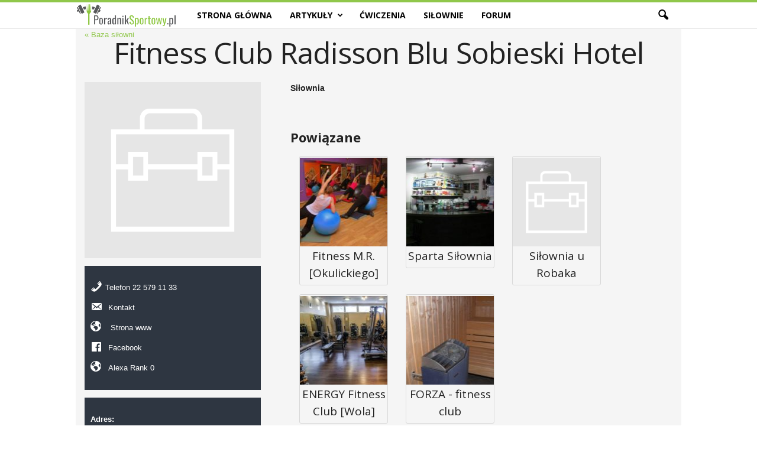

--- FILE ---
content_type: text/html; charset=UTF-8
request_url: https://poradniksportowy.pl/silownia/fitness-club-radisson-blu-sobieski-hotel-warszawa/
body_size: 14645
content:

<!doctype html >
<!--[if IE 8]>    <html class="ie8" lang="pl-PL"> <![endif]-->
<!--[if IE 9]>    <html class="ie9" lang="pl-PL"> <![endif]-->
<!--[if gt IE 8]><!--> <html lang="pl-PL"> <!--<![endif]-->
<head>
    <title>Fitness Club Radisson Blu Sobieski Hotel | Pasja sportu, portal o dietach, treningach, fitness i siłowniach.</title>
    <meta charset="UTF-8" />
    <meta name="viewport" content="width=device-width, initial-scale=1.0">
    <link rel="pingback" href="https://poradniksportowy.pl/xmlrpc.php" />
    <meta name='robots' content='max-image-preview:large' />
	<style>img:is([sizes="auto" i], [sizes^="auto," i]) { contain-intrinsic-size: 3000px 1500px }</style>
	<link rel='dns-prefetch' href='//fonts.googleapis.com' />
<link rel="alternate" type="application/rss+xml" title="Pasja sportu, portal o dietach, treningach, fitness i siłowniach. &raquo; Kanał z wpisami" href="https://poradniksportowy.pl/feed/" />
<link rel="alternate" type="application/rss+xml" title="Pasja sportu, portal o dietach, treningach, fitness i siłowniach. &raquo; Kanał z komentarzami" href="https://poradniksportowy.pl/comments/feed/" />
<script type="text/javascript">
/* <![CDATA[ */
window._wpemojiSettings = {"baseUrl":"https:\/\/s.w.org\/images\/core\/emoji\/15.0.3\/72x72\/","ext":".png","svgUrl":"https:\/\/s.w.org\/images\/core\/emoji\/15.0.3\/svg\/","svgExt":".svg","source":{"concatemoji":"https:\/\/poradniksportowy.pl\/wp-includes\/js\/wp-emoji-release.min.js?ver=6.7.4"}};
/*! This file is auto-generated */
!function(i,n){var o,s,e;function c(e){try{var t={supportTests:e,timestamp:(new Date).valueOf()};sessionStorage.setItem(o,JSON.stringify(t))}catch(e){}}function p(e,t,n){e.clearRect(0,0,e.canvas.width,e.canvas.height),e.fillText(t,0,0);var t=new Uint32Array(e.getImageData(0,0,e.canvas.width,e.canvas.height).data),r=(e.clearRect(0,0,e.canvas.width,e.canvas.height),e.fillText(n,0,0),new Uint32Array(e.getImageData(0,0,e.canvas.width,e.canvas.height).data));return t.every(function(e,t){return e===r[t]})}function u(e,t,n){switch(t){case"flag":return n(e,"\ud83c\udff3\ufe0f\u200d\u26a7\ufe0f","\ud83c\udff3\ufe0f\u200b\u26a7\ufe0f")?!1:!n(e,"\ud83c\uddfa\ud83c\uddf3","\ud83c\uddfa\u200b\ud83c\uddf3")&&!n(e,"\ud83c\udff4\udb40\udc67\udb40\udc62\udb40\udc65\udb40\udc6e\udb40\udc67\udb40\udc7f","\ud83c\udff4\u200b\udb40\udc67\u200b\udb40\udc62\u200b\udb40\udc65\u200b\udb40\udc6e\u200b\udb40\udc67\u200b\udb40\udc7f");case"emoji":return!n(e,"\ud83d\udc26\u200d\u2b1b","\ud83d\udc26\u200b\u2b1b")}return!1}function f(e,t,n){var r="undefined"!=typeof WorkerGlobalScope&&self instanceof WorkerGlobalScope?new OffscreenCanvas(300,150):i.createElement("canvas"),a=r.getContext("2d",{willReadFrequently:!0}),o=(a.textBaseline="top",a.font="600 32px Arial",{});return e.forEach(function(e){o[e]=t(a,e,n)}),o}function t(e){var t=i.createElement("script");t.src=e,t.defer=!0,i.head.appendChild(t)}"undefined"!=typeof Promise&&(o="wpEmojiSettingsSupports",s=["flag","emoji"],n.supports={everything:!0,everythingExceptFlag:!0},e=new Promise(function(e){i.addEventListener("DOMContentLoaded",e,{once:!0})}),new Promise(function(t){var n=function(){try{var e=JSON.parse(sessionStorage.getItem(o));if("object"==typeof e&&"number"==typeof e.timestamp&&(new Date).valueOf()<e.timestamp+604800&&"object"==typeof e.supportTests)return e.supportTests}catch(e){}return null}();if(!n){if("undefined"!=typeof Worker&&"undefined"!=typeof OffscreenCanvas&&"undefined"!=typeof URL&&URL.createObjectURL&&"undefined"!=typeof Blob)try{var e="postMessage("+f.toString()+"("+[JSON.stringify(s),u.toString(),p.toString()].join(",")+"));",r=new Blob([e],{type:"text/javascript"}),a=new Worker(URL.createObjectURL(r),{name:"wpTestEmojiSupports"});return void(a.onmessage=function(e){c(n=e.data),a.terminate(),t(n)})}catch(e){}c(n=f(s,u,p))}t(n)}).then(function(e){for(var t in e)n.supports[t]=e[t],n.supports.everything=n.supports.everything&&n.supports[t],"flag"!==t&&(n.supports.everythingExceptFlag=n.supports.everythingExceptFlag&&n.supports[t]);n.supports.everythingExceptFlag=n.supports.everythingExceptFlag&&!n.supports.flag,n.DOMReady=!1,n.readyCallback=function(){n.DOMReady=!0}}).then(function(){return e}).then(function(){var e;n.supports.everything||(n.readyCallback(),(e=n.source||{}).concatemoji?t(e.concatemoji):e.wpemoji&&e.twemoji&&(t(e.twemoji),t(e.wpemoji)))}))}((window,document),window._wpemojiSettings);
/* ]]> */
</script>
<style id='wp-emoji-styles-inline-css' type='text/css'>

	img.wp-smiley, img.emoji {
		display: inline !important;
		border: none !important;
		box-shadow: none !important;
		height: 1em !important;
		width: 1em !important;
		margin: 0 0.07em !important;
		vertical-align: -0.1em !important;
		background: none !important;
		padding: 0 !important;
	}
</style>
<link rel='stylesheet' id='wp-block-library-css' href='https://poradniksportowy.pl/wp-includes/css/dist/block-library/style.min.css?ver=6.7.4' type='text/css' media='all' />
<style id='classic-theme-styles-inline-css' type='text/css'>
/*! This file is auto-generated */
.wp-block-button__link{color:#fff;background-color:#32373c;border-radius:9999px;box-shadow:none;text-decoration:none;padding:calc(.667em + 2px) calc(1.333em + 2px);font-size:1.125em}.wp-block-file__button{background:#32373c;color:#fff;text-decoration:none}
</style>
<style id='global-styles-inline-css' type='text/css'>
:root{--wp--preset--aspect-ratio--square: 1;--wp--preset--aspect-ratio--4-3: 4/3;--wp--preset--aspect-ratio--3-4: 3/4;--wp--preset--aspect-ratio--3-2: 3/2;--wp--preset--aspect-ratio--2-3: 2/3;--wp--preset--aspect-ratio--16-9: 16/9;--wp--preset--aspect-ratio--9-16: 9/16;--wp--preset--color--black: #000000;--wp--preset--color--cyan-bluish-gray: #abb8c3;--wp--preset--color--white: #ffffff;--wp--preset--color--pale-pink: #f78da7;--wp--preset--color--vivid-red: #cf2e2e;--wp--preset--color--luminous-vivid-orange: #ff6900;--wp--preset--color--luminous-vivid-amber: #fcb900;--wp--preset--color--light-green-cyan: #7bdcb5;--wp--preset--color--vivid-green-cyan: #00d084;--wp--preset--color--pale-cyan-blue: #8ed1fc;--wp--preset--color--vivid-cyan-blue: #0693e3;--wp--preset--color--vivid-purple: #9b51e0;--wp--preset--gradient--vivid-cyan-blue-to-vivid-purple: linear-gradient(135deg,rgba(6,147,227,1) 0%,rgb(155,81,224) 100%);--wp--preset--gradient--light-green-cyan-to-vivid-green-cyan: linear-gradient(135deg,rgb(122,220,180) 0%,rgb(0,208,130) 100%);--wp--preset--gradient--luminous-vivid-amber-to-luminous-vivid-orange: linear-gradient(135deg,rgba(252,185,0,1) 0%,rgba(255,105,0,1) 100%);--wp--preset--gradient--luminous-vivid-orange-to-vivid-red: linear-gradient(135deg,rgba(255,105,0,1) 0%,rgb(207,46,46) 100%);--wp--preset--gradient--very-light-gray-to-cyan-bluish-gray: linear-gradient(135deg,rgb(238,238,238) 0%,rgb(169,184,195) 100%);--wp--preset--gradient--cool-to-warm-spectrum: linear-gradient(135deg,rgb(74,234,220) 0%,rgb(151,120,209) 20%,rgb(207,42,186) 40%,rgb(238,44,130) 60%,rgb(251,105,98) 80%,rgb(254,248,76) 100%);--wp--preset--gradient--blush-light-purple: linear-gradient(135deg,rgb(255,206,236) 0%,rgb(152,150,240) 100%);--wp--preset--gradient--blush-bordeaux: linear-gradient(135deg,rgb(254,205,165) 0%,rgb(254,45,45) 50%,rgb(107,0,62) 100%);--wp--preset--gradient--luminous-dusk: linear-gradient(135deg,rgb(255,203,112) 0%,rgb(199,81,192) 50%,rgb(65,88,208) 100%);--wp--preset--gradient--pale-ocean: linear-gradient(135deg,rgb(255,245,203) 0%,rgb(182,227,212) 50%,rgb(51,167,181) 100%);--wp--preset--gradient--electric-grass: linear-gradient(135deg,rgb(202,248,128) 0%,rgb(113,206,126) 100%);--wp--preset--gradient--midnight: linear-gradient(135deg,rgb(2,3,129) 0%,rgb(40,116,252) 100%);--wp--preset--font-size--small: 13px;--wp--preset--font-size--medium: 20px;--wp--preset--font-size--large: 36px;--wp--preset--font-size--x-large: 42px;--wp--preset--spacing--20: 0.44rem;--wp--preset--spacing--30: 0.67rem;--wp--preset--spacing--40: 1rem;--wp--preset--spacing--50: 1.5rem;--wp--preset--spacing--60: 2.25rem;--wp--preset--spacing--70: 3.38rem;--wp--preset--spacing--80: 5.06rem;--wp--preset--shadow--natural: 6px 6px 9px rgba(0, 0, 0, 0.2);--wp--preset--shadow--deep: 12px 12px 50px rgba(0, 0, 0, 0.4);--wp--preset--shadow--sharp: 6px 6px 0px rgba(0, 0, 0, 0.2);--wp--preset--shadow--outlined: 6px 6px 0px -3px rgba(255, 255, 255, 1), 6px 6px rgba(0, 0, 0, 1);--wp--preset--shadow--crisp: 6px 6px 0px rgba(0, 0, 0, 1);}:where(.is-layout-flex){gap: 0.5em;}:where(.is-layout-grid){gap: 0.5em;}body .is-layout-flex{display: flex;}.is-layout-flex{flex-wrap: wrap;align-items: center;}.is-layout-flex > :is(*, div){margin: 0;}body .is-layout-grid{display: grid;}.is-layout-grid > :is(*, div){margin: 0;}:where(.wp-block-columns.is-layout-flex){gap: 2em;}:where(.wp-block-columns.is-layout-grid){gap: 2em;}:where(.wp-block-post-template.is-layout-flex){gap: 1.25em;}:where(.wp-block-post-template.is-layout-grid){gap: 1.25em;}.has-black-color{color: var(--wp--preset--color--black) !important;}.has-cyan-bluish-gray-color{color: var(--wp--preset--color--cyan-bluish-gray) !important;}.has-white-color{color: var(--wp--preset--color--white) !important;}.has-pale-pink-color{color: var(--wp--preset--color--pale-pink) !important;}.has-vivid-red-color{color: var(--wp--preset--color--vivid-red) !important;}.has-luminous-vivid-orange-color{color: var(--wp--preset--color--luminous-vivid-orange) !important;}.has-luminous-vivid-amber-color{color: var(--wp--preset--color--luminous-vivid-amber) !important;}.has-light-green-cyan-color{color: var(--wp--preset--color--light-green-cyan) !important;}.has-vivid-green-cyan-color{color: var(--wp--preset--color--vivid-green-cyan) !important;}.has-pale-cyan-blue-color{color: var(--wp--preset--color--pale-cyan-blue) !important;}.has-vivid-cyan-blue-color{color: var(--wp--preset--color--vivid-cyan-blue) !important;}.has-vivid-purple-color{color: var(--wp--preset--color--vivid-purple) !important;}.has-black-background-color{background-color: var(--wp--preset--color--black) !important;}.has-cyan-bluish-gray-background-color{background-color: var(--wp--preset--color--cyan-bluish-gray) !important;}.has-white-background-color{background-color: var(--wp--preset--color--white) !important;}.has-pale-pink-background-color{background-color: var(--wp--preset--color--pale-pink) !important;}.has-vivid-red-background-color{background-color: var(--wp--preset--color--vivid-red) !important;}.has-luminous-vivid-orange-background-color{background-color: var(--wp--preset--color--luminous-vivid-orange) !important;}.has-luminous-vivid-amber-background-color{background-color: var(--wp--preset--color--luminous-vivid-amber) !important;}.has-light-green-cyan-background-color{background-color: var(--wp--preset--color--light-green-cyan) !important;}.has-vivid-green-cyan-background-color{background-color: var(--wp--preset--color--vivid-green-cyan) !important;}.has-pale-cyan-blue-background-color{background-color: var(--wp--preset--color--pale-cyan-blue) !important;}.has-vivid-cyan-blue-background-color{background-color: var(--wp--preset--color--vivid-cyan-blue) !important;}.has-vivid-purple-background-color{background-color: var(--wp--preset--color--vivid-purple) !important;}.has-black-border-color{border-color: var(--wp--preset--color--black) !important;}.has-cyan-bluish-gray-border-color{border-color: var(--wp--preset--color--cyan-bluish-gray) !important;}.has-white-border-color{border-color: var(--wp--preset--color--white) !important;}.has-pale-pink-border-color{border-color: var(--wp--preset--color--pale-pink) !important;}.has-vivid-red-border-color{border-color: var(--wp--preset--color--vivid-red) !important;}.has-luminous-vivid-orange-border-color{border-color: var(--wp--preset--color--luminous-vivid-orange) !important;}.has-luminous-vivid-amber-border-color{border-color: var(--wp--preset--color--luminous-vivid-amber) !important;}.has-light-green-cyan-border-color{border-color: var(--wp--preset--color--light-green-cyan) !important;}.has-vivid-green-cyan-border-color{border-color: var(--wp--preset--color--vivid-green-cyan) !important;}.has-pale-cyan-blue-border-color{border-color: var(--wp--preset--color--pale-cyan-blue) !important;}.has-vivid-cyan-blue-border-color{border-color: var(--wp--preset--color--vivid-cyan-blue) !important;}.has-vivid-purple-border-color{border-color: var(--wp--preset--color--vivid-purple) !important;}.has-vivid-cyan-blue-to-vivid-purple-gradient-background{background: var(--wp--preset--gradient--vivid-cyan-blue-to-vivid-purple) !important;}.has-light-green-cyan-to-vivid-green-cyan-gradient-background{background: var(--wp--preset--gradient--light-green-cyan-to-vivid-green-cyan) !important;}.has-luminous-vivid-amber-to-luminous-vivid-orange-gradient-background{background: var(--wp--preset--gradient--luminous-vivid-amber-to-luminous-vivid-orange) !important;}.has-luminous-vivid-orange-to-vivid-red-gradient-background{background: var(--wp--preset--gradient--luminous-vivid-orange-to-vivid-red) !important;}.has-very-light-gray-to-cyan-bluish-gray-gradient-background{background: var(--wp--preset--gradient--very-light-gray-to-cyan-bluish-gray) !important;}.has-cool-to-warm-spectrum-gradient-background{background: var(--wp--preset--gradient--cool-to-warm-spectrum) !important;}.has-blush-light-purple-gradient-background{background: var(--wp--preset--gradient--blush-light-purple) !important;}.has-blush-bordeaux-gradient-background{background: var(--wp--preset--gradient--blush-bordeaux) !important;}.has-luminous-dusk-gradient-background{background: var(--wp--preset--gradient--luminous-dusk) !important;}.has-pale-ocean-gradient-background{background: var(--wp--preset--gradient--pale-ocean) !important;}.has-electric-grass-gradient-background{background: var(--wp--preset--gradient--electric-grass) !important;}.has-midnight-gradient-background{background: var(--wp--preset--gradient--midnight) !important;}.has-small-font-size{font-size: var(--wp--preset--font-size--small) !important;}.has-medium-font-size{font-size: var(--wp--preset--font-size--medium) !important;}.has-large-font-size{font-size: var(--wp--preset--font-size--large) !important;}.has-x-large-font-size{font-size: var(--wp--preset--font-size--x-large) !important;}
:where(.wp-block-post-template.is-layout-flex){gap: 1.25em;}:where(.wp-block-post-template.is-layout-grid){gap: 1.25em;}
:where(.wp-block-columns.is-layout-flex){gap: 2em;}:where(.wp-block-columns.is-layout-grid){gap: 2em;}
:root :where(.wp-block-pullquote){font-size: 1.5em;line-height: 1.6;}
</style>
<link rel='stylesheet' id='dashicons-css' href='https://poradniksportowy.pl/wp-includes/css/dashicons.min.css?ver=6.7.4' type='text/css' media='all' />
<link rel='stylesheet' id='cmbd-style-css' href='https://poradniksportowy.pl/wp-content/plugins/cm-business-directory-pro/frontend/assets/css/cmbd-style.css?ver=6.7.4' type='text/css' media='all' />
<link rel='stylesheet' id='cmbd-listnav-css' href='https://poradniksportowy.pl/wp-content/plugins/cm-business-directory-pro/frontend/assets/css/cmbd-listnav.css?ver=6.7.4' type='text/css' media='all' />
<link rel='stylesheet' id='cm_star_rating-css' href='https://poradniksportowy.pl/wp-content/plugins/cm-business-directory-pro/classes/assets/css/cm-star-rating.css?ver=6.7.4' type='text/css' media='all' />
<link rel='stylesheet' id='ppress-frontend-css' href='https://poradniksportowy.pl/wp-content/plugins/wp-user-avatar/assets/css/frontend.min.css?ver=4.15.19' type='text/css' media='all' />
<link rel='stylesheet' id='ppress-flatpickr-css' href='https://poradniksportowy.pl/wp-content/plugins/wp-user-avatar/assets/flatpickr/flatpickr.min.css?ver=4.15.19' type='text/css' media='all' />
<link rel='stylesheet' id='ppress-select2-css' href='https://poradniksportowy.pl/wp-content/plugins/wp-user-avatar/assets/select2/select2.min.css?ver=6.7.4' type='text/css' media='all' />
<link rel='stylesheet' id='google-fonts-style-css' href='https://fonts.googleapis.com/css?family=Open+Sans%3A300%2C400%2C600%2C700%7CRoboto+Condensed%3A300%2C300italic%2C400%2C400italic%2C700%2C700italic&#038;ver=4.2' type='text/css' media='all' />
<link rel='stylesheet' id='cmbd-template-style-css' href='https://poradniksportowy.pl/wp-content/plugins/cm-business-directory-pro/frontend/templates/cm_default/assets/css/style.css?ver=6.7.4' type='text/css' media='all' />
<link rel='stylesheet' id='thickbox.css-css' href='https://poradniksportowy.pl/wp-includes/js/thickbox/thickbox.css?ver=1.0' type='text/css' media='all' />
<link rel='stylesheet' id='cmbd-styles-css' href='https://poradniksportowy.pl/wp-content/plugins/cm-business-directory-pro/frontend/templates/cm_default/assets/css/styles.css?ver=6.7.4' type='text/css' media='all' />
<link rel='stylesheet' id='js_composer_front-css' href='https://poradniksportowy.pl/wp-content/plugins/js_composer/assets/css/js_composer.min.css?ver=5.4.4' type='text/css' media='all' />
<link rel='stylesheet' id='td-theme-css' href='https://poradniksportowy.pl/wp-content/themes/Newsmag/style.css?ver=4.2' type='text/css' media='all' />
<link rel='stylesheet' id='td-theme-demo-style-css' href='https://poradniksportowy.pl/wp-content/themes/Newsmag/includes/demos/food/demo_style.css?ver=4.2' type='text/css' media='all' />
<script type="text/javascript" src="https://poradniksportowy.pl/wp-includes/js/jquery/jquery.min.js?ver=3.7.1" id="jquery-core-js"></script>
<script type="text/javascript" src="https://poradniksportowy.pl/wp-includes/js/jquery/jquery-migrate.min.js?ver=3.4.1" id="jquery-migrate-js"></script>
<script type="text/javascript" src="https://poradniksportowy.pl/wp-includes/js/underscore.min.js?ver=1.13.7" id="underscore-js"></script>
<script type="text/javascript" id="wp-util-js-extra">
/* <![CDATA[ */
var _wpUtilSettings = {"ajax":{"url":"\/wp-admin\/admin-ajax.php"}};
/* ]]> */
</script>
<script type="text/javascript" src="https://poradniksportowy.pl/wp-includes/js/wp-util.min.js?ver=6.7.4" id="wp-util-js"></script>
<script type="text/javascript" id="cmbd-visit-js-extra">
/* <![CDATA[ */
var cmbd_visit = {"direct_links":"","is_single":"1"};
/* ]]> */
</script>
<script type="text/javascript" src="https://poradniksportowy.pl/wp-content/plugins/cm-business-directory-pro/frontend/assets/js/cmbd-visit.js?ver=6.7.4" id="cmbd-visit-js"></script>
<script type="text/javascript" src="https://poradniksportowy.pl/wp-content/plugins/cm-business-directory-pro/frontend/assets/js/jquery-listnav.min.js?ver=6.7.4" id="cmbd-listnav-js"></script>
<script type="text/javascript" src="https://poradniksportowy.pl/wp-content/plugins/wp-user-avatar/assets/flatpickr/flatpickr.min.js?ver=4.15.19" id="ppress-flatpickr-js"></script>
<script type="text/javascript" src="https://poradniksportowy.pl/wp-content/plugins/wp-user-avatar/assets/select2/select2.min.js?ver=4.15.19" id="ppress-select2-js"></script>
<link rel="https://api.w.org/" href="https://poradniksportowy.pl/wp-json/" /><link rel="EditURI" type="application/rsd+xml" title="RSD" href="https://poradniksportowy.pl/xmlrpc.php?rsd" />
<meta name="generator" content="WordPress 6.7.4" />
<link rel='shortlink' href='https://poradniksportowy.pl/?p=1704' />
<link rel="alternate" title="oEmbed (JSON)" type="application/json+oembed" href="https://poradniksportowy.pl/wp-json/oembed/1.0/embed?url=https%3A%2F%2Fporadniksportowy.pl%2Fsilownia%2Ffitness-club-radisson-blu-sobieski-hotel-warszawa%2F" />
<link rel="alternate" title="oEmbed (XML)" type="text/xml+oembed" href="https://poradniksportowy.pl/wp-json/oembed/1.0/embed?url=https%3A%2F%2Fporadniksportowy.pl%2Fsilownia%2Ffitness-club-radisson-blu-sobieski-hotel-warszawa%2F&#038;format=xml" />
<link rel="canonical" href="https://poradniksportowy.pl/silownia/fitness-club-radisson-blu-sobieski-hotel-warszawa/"><!--[if lt IE 9]><script src="https://html5shim.googlecode.com/svn/trunk/html5.js"></script><![endif]-->
    <meta name="generator" content="Powered by WPBakery Page Builder - drag and drop page builder for WordPress."/>
<!--[if lte IE 9]><link rel="stylesheet" type="text/css" href="https://poradniksportowy.pl/wp-content/plugins/js_composer/assets/css/vc_lte_ie9.min.css" media="screen"><![endif]-->
<!-- JS generated by theme -->

<script>
    
    

	    var tdBlocksArray = []; //here we store all the items for the current page

	    //td_block class - each ajax block uses a object of this class for requests
	    function tdBlock() {
		    this.id = '';
		    this.block_type = 1; //block type id (1-234 etc)
		    this.atts = '';
		    this.td_column_number = '';
		    this.td_current_page = 1; //
		    this.post_count = 0; //from wp
		    this.found_posts = 0; //from wp
		    this.max_num_pages = 0; //from wp
		    this.td_filter_value = ''; //current live filter value
		    this.is_ajax_running = false;
		    this.td_user_action = ''; // load more or infinite loader (used by the animation)
		    this.header_color = '';
		    this.ajax_pagination_infinite_stop = ''; //show load more at page x
	    }


        // td_js_generator - mini detector
        (function(){
            var htmlTag = document.getElementsByTagName("html")[0];

            if ( navigator.userAgent.indexOf("MSIE 10.0") > -1 ) {
                htmlTag.className += ' ie10';
            }

            if ( !!navigator.userAgent.match(/Trident.*rv\:11\./) ) {
                htmlTag.className += ' ie11';
            }

            if ( /(iPad|iPhone|iPod)/g.test(navigator.userAgent) ) {
                htmlTag.className += ' td-md-is-ios';
            }

            var user_agent = navigator.userAgent.toLowerCase();
            if ( user_agent.indexOf("android") > -1 ) {
                htmlTag.className += ' td-md-is-android';
            }

            if ( -1 !== navigator.userAgent.indexOf('Mac OS X')  ) {
                htmlTag.className += ' td-md-is-os-x';
            }

            if ( /chrom(e|ium)/.test(navigator.userAgent.toLowerCase()) ) {
               htmlTag.className += ' td-md-is-chrome';
            }

            if ( -1 !== navigator.userAgent.indexOf('Firefox') ) {
                htmlTag.className += ' td-md-is-firefox';
            }

            if ( -1 !== navigator.userAgent.indexOf('Safari') && -1 === navigator.userAgent.indexOf('Chrome') ) {
                htmlTag.className += ' td-md-is-safari';
            }

            if( -1 !== navigator.userAgent.indexOf('IEMobile') ){
                htmlTag.className += ' td-md-is-iemobile';
            }

        })();




        var tdLocalCache = {};

        ( function () {
            "use strict";

            tdLocalCache = {
                data: {},
                remove: function (resource_id) {
                    delete tdLocalCache.data[resource_id];
                },
                exist: function (resource_id) {
                    return tdLocalCache.data.hasOwnProperty(resource_id) && tdLocalCache.data[resource_id] !== null;
                },
                get: function (resource_id) {
                    return tdLocalCache.data[resource_id];
                },
                set: function (resource_id, cachedData) {
                    tdLocalCache.remove(resource_id);
                    tdLocalCache.data[resource_id] = cachedData;
                }
            };
        })();

    
    
var td_viewport_interval_list=[{"limitBottom":767,"sidebarWidth":251},{"limitBottom":1023,"sidebarWidth":339}];
var td_animation_stack_effect="type0";
var tds_animation_stack=true;
var td_animation_stack_specific_selectors=".entry-thumb, img";
var td_animation_stack_general_selectors=".td-animation-stack img, .post img";
var td_ajax_url="https:\/\/poradniksportowy.pl\/wp-admin\/admin-ajax.php?td_theme_name=Newsmag&v=4.2";
var td_get_template_directory_uri="https:\/\/poradniksportowy.pl\/wp-content\/themes\/Newsmag";
var tds_snap_menu="snap";
var tds_logo_on_sticky="show_header_logo";
var tds_header_style="9";
var td_please_wait="Prosz\u0119 czeka\u0107 ...";
var td_email_user_pass_incorrect="U\u017cytkownik lub has\u0142o niepoprawne!";
var td_email_user_incorrect="E-mail lub nazwa u\u017cytkownika jest niepoprawna!";
var td_email_incorrect="E-mail niepoprawny!";
var tds_more_articles_on_post_enable="";
var tds_more_articles_on_post_time_to_wait="";
var tds_more_articles_on_post_pages_distance_from_top=0;
var tds_theme_color_site_wide="#90c74b";
var tds_smart_sidebar="";
var tdThemeName="Newsmag";
var td_magnific_popup_translation_tPrev="Poprzedni (Strza\u0142ka w lewo)";
var td_magnific_popup_translation_tNext="Nast\u0119pny (Strza\u0142ka w prawo)";
var td_magnific_popup_translation_tCounter="%curr% z %total%";
var td_magnific_popup_translation_ajax_tError="Zawarto\u015b\u0107 z %url% nie mo\u017ce by\u0107 za\u0142adowana.";
var td_magnific_popup_translation_image_tError="Obraz #%curr% nie mo\u017ce by\u0107 za\u0142adowany.";
var tdDateNamesI18n={"month_names":["stycze\u0144","luty","marzec","kwiecie\u0144","maj","czerwiec","lipiec","sierpie\u0144","wrzesie\u0144","pa\u017adziernik","listopad","grudzie\u0144"],"month_names_short":["sty","lut","mar","kwi","maj","cze","lip","sie","wrz","pa\u017a","lis","gru"],"day_names":["niedziela","poniedzia\u0142ek","wtorek","\u015broda","czwartek","pi\u0105tek","sobota"],"day_names_short":["niedz.","pon.","wt.","\u015br.","czw.","pt.","sob."]};
var td_ad_background_click_link="";
var td_ad_background_click_target="";
</script>


<!-- Header style compiled by theme -->

<style>
    
.td-header-border:before,
    .td-trending-now-title,
    .td_block_mega_menu .td_mega_menu_sub_cats .cur-sub-cat,
    .td-post-category:hover,
    .td-header-style-2 .td-header-sp-logo,
    .td-next-prev-wrap a:hover i,
    .page-nav .current,
    .widget_calendar tfoot a:hover,
    .td-footer-container .widget_search .wpb_button:hover,
    .td-scroll-up-visible,
    .dropcap,
    .td-category a,
    input[type="submit"]:hover,
    .td-post-small-box a:hover,
    .td-404-sub-sub-title a:hover,
    .td-rating-bar-wrap div,
    .td_top_authors .td-active .td-author-post-count,
    .td_top_authors .td-active .td-author-comments-count,
    .td_smart_list_3 .td-sml3-top-controls i:hover,
    .td_smart_list_3 .td-sml3-bottom-controls i:hover,
    .td_wrapper_video_playlist .td_video_controls_playlist_wrapper,
    .td-read-more a:hover,
    .td-login-wrap .btn,
    .td_display_err,
    .td-header-style-6 .td-top-menu-full,
    #bbpress-forums button:hover,
    #bbpress-forums .bbp-pagination .current,
    .bbp_widget_login .button:hover,
    .header-search-wrap .td-drop-down-search .btn:hover,
    .td-post-text-content .more-link-wrap:hover a,
    #buddypress div.item-list-tabs ul li > a span,
    #buddypress div.item-list-tabs ul li > a:hover span,
    #buddypress input[type=submit]:hover,
    #buddypress a.button:hover span,
    #buddypress div.item-list-tabs ul li.selected a span,
    #buddypress div.item-list-tabs ul li.current a span,
    #buddypress input[type=submit]:focus,
    .td-grid-style-3 .td-big-grid-post .td-module-thumb a:last-child:before,
    .td-grid-style-4 .td-big-grid-post .td-module-thumb a:last-child:before,
    .td-grid-style-5 .td-big-grid-post .td-module-thumb:after,
    .td_category_template_2 .td-category-siblings .td-category a:hover,
    .td-weather-week:before,
    .td-weather-information:before,
     .td_3D_btn,
    .td_shadow_btn,
    .td_default_btn,
    .td_square_btn, 
    .td_outlined_btn:hover {
        background-color: #90c74b;
    }

    @media (max-width: 767px) {
        .td-category a.td-current-sub-category {
            background-color: #90c74b;
        }
    }

    .woocommerce .onsale,
    .woocommerce .woocommerce a.button:hover,
    .woocommerce-page .woocommerce .button:hover,
    .single-product .product .summary .cart .button:hover,
    .woocommerce .woocommerce .product a.button:hover,
    .woocommerce .product a.button:hover,
    .woocommerce .product #respond input#submit:hover,
    .woocommerce .checkout input#place_order:hover,
    .woocommerce .woocommerce.widget .button:hover,
    .woocommerce .woocommerce-message .button:hover,
    .woocommerce .woocommerce-error .button:hover,
    .woocommerce .woocommerce-info .button:hover,
    .woocommerce.widget .ui-slider .ui-slider-handle,
    .vc_btn-black:hover,
	.wpb_btn-black:hover,
	.item-list-tabs .feed:hover a,
	.td-smart-list-button:hover {
    	background-color: #90c74b !important;
    }

    .td-header-sp-top-menu .top-header-menu > .current-menu-item > a,
    .td-header-sp-top-menu .top-header-menu > .current-menu-ancestor > a,
    .td-header-sp-top-menu .top-header-menu > .current-category-ancestor > a,
    .td-header-sp-top-menu .top-header-menu > li > a:hover,
    .td-header-sp-top-menu .top-header-menu > .sfHover > a,
    .top-header-menu ul .current-menu-item > a,
    .top-header-menu ul .current-menu-ancestor > a,
    .top-header-menu ul .current-category-ancestor > a,
    .top-header-menu ul li > a:hover,
    .top-header-menu ul .sfHover > a,
    .sf-menu ul .td-menu-item > a:hover,
    .sf-menu ul .sfHover > a,
    .sf-menu ul .current-menu-ancestor > a,
    .sf-menu ul .current-category-ancestor > a,
    .sf-menu ul .current-menu-item > a,
    .td_module_wrap:hover .entry-title a,
    .td_mod_mega_menu:hover .entry-title a,
    .footer-email-wrap a,
    .widget a:hover,
    .td-footer-container .widget_calendar #today,
    .td-category-pulldown-filter a.td-pulldown-category-filter-link:hover,
    .td-load-more-wrap a:hover,
    .td-post-next-prev-content a:hover,
    .td-author-name a:hover,
    .td-author-url a:hover,
    .td_mod_related_posts:hover .entry-title a,
    .td-search-query,
    .header-search-wrap .td-drop-down-search .result-msg a:hover,
    .td_top_authors .td-active .td-authors-name a,
    .post blockquote p,
    .td-post-content blockquote p,
    .page blockquote p,
    .comment-list cite a:hover,
    .comment-list cite:hover,
    .comment-list .comment-reply-link:hover,
    a,
    .white-menu #td-header-menu .sf-menu > li > a:hover,
    .white-menu #td-header-menu .sf-menu > .current-menu-ancestor > a,
    .white-menu #td-header-menu .sf-menu > .current-menu-item > a,
    .td_quote_on_blocks,
    #bbpress-forums .bbp-forum-freshness a:hover,
    #bbpress-forums .bbp-topic-freshness a:hover,
    #bbpress-forums .bbp-forums-list li a:hover,
    #bbpress-forums .bbp-forum-title:hover,
    #bbpress-forums .bbp-topic-permalink:hover,
    #bbpress-forums .bbp-topic-started-by a:hover,
    #bbpress-forums .bbp-topic-started-in a:hover,
    #bbpress-forums .bbp-body .super-sticky li.bbp-topic-title .bbp-topic-permalink,
    #bbpress-forums .bbp-body .sticky li.bbp-topic-title .bbp-topic-permalink,
    #bbpress-forums #subscription-toggle a:hover,
    #bbpress-forums #favorite-toggle a:hover,
    .woocommerce-account .woocommerce-MyAccount-navigation a:hover,
    .widget_display_replies .bbp-author-name,
    .widget_display_topics .bbp-author-name,
    .archive .widget_archive .current,
    .archive .widget_archive .current a,
    .td-subcategory-header .td-category-siblings .td-subcat-dropdown a.td-current-sub-category,
    .td-subcategory-header .td-category-siblings .td-subcat-dropdown a:hover,
    .td-pulldown-filter-display-option:hover,
    .td-pulldown-filter-display-option .td-pulldown-filter-link:hover,
    .td_normal_slide .td-wrapper-pulldown-filter .td-pulldown-filter-list a:hover,
    #buddypress ul.item-list li div.item-title a:hover,
    .td_block_13 .td-pulldown-filter-list a:hover,
    .td_smart_list_8 .td-smart-list-dropdown-wrap .td-smart-list-button:hover,
    .td_smart_list_8 .td-smart-list-dropdown-wrap .td-smart-list-button:hover i,
    .td-sub-footer-container a:hover,
    .td-instagram-user a,
     .td_outlined_btn {
        color: #90c74b;
    }

    .td-mega-menu .wpb_content_element li a:hover,
    .td_login_tab_focus {
        color: #90c74b !important;
    }

    .td-next-prev-wrap a:hover i,
    .page-nav .current,
    .widget_tag_cloud a:hover,
    .post .td_quote_box,
    .page .td_quote_box,
    .td-login-panel-title,
    #bbpress-forums .bbp-pagination .current,
    .td_category_template_2 .td-category-siblings .td-category a:hover,
    .page-template-page-pagebuilder-latest .td-instagram-user,
     .td_outlined_btn {
        border-color: #90c74b;
    }

    .td_wrapper_video_playlist .td_video_currently_playing:after,
    .item-list-tabs .feed:hover {
        border-color: #90c74b !important;
    }


    
    .td-header-sp-top-menu .top-header-menu > li > a,
    .td-header-sp-top-menu .td_data_time,
    .td-header-sp-top-menu .td-weather-top-widget {
        color: #90c74b;
    }

    
    .top-header-menu > .current-menu-item > a,
    .top-header-menu > .current-menu-ancestor > a,
    .top-header-menu > .current-category-ancestor > a,
    .top-header-menu > li > a:hover,
    .top-header-menu > .sfHover > a {
        color: #70c605 !important;
    }

    
    .td-header-main-menu {
        background-color: #ffffff;
    }

    
    .sf-menu > li > a,
    .header-search-wrap .td-icon-search,
    #td-top-mobile-toggle i {
        color: #020202;
    }



/* Style generated by theme for demo: food */

.td-newsmag-food .td-header-style-10 .sf-menu > li > a:hover,
    .td-newsmag-food .td-header-style-10 .sf-menu > .sfHover > a,
    .td-newsmag-food .td-header-style-10 .sf-menu > .current-menu-item > a,
    .td-newsmag-food .td-header-style-10 .sf-menu > .current-menu-ancestor > a,
    .td-newsmag-food .td-header-style-10 .sf-menu > .current-category-ancestor > a, 
    .td-newsmag-food .td-related-title .td-cur-simple-item, 
    .td-newsmag-food.td_module_wrap .td-post-category, 
    .td-newsmag-food.td_module_mega_menu .td-post-category, 
    .td-newsmag-food.td_module_related_posts .td-post-category,
    .td-newsmag-food .td-food-img-row .td-social-style9 .td_social_type:hover,
    .td-newsmag-food.single_template_3 .td-post-header .td-category a,
    .td-newsmag-food .td-related-title .td-related-left:hover, 
    .td-newsmag-food .td-related-title .td-related-right:hover {
      color: #90c74b;
    }
</style>

<script type="application/ld+json">
                        {
                            "@context": "http://schema.org",
                            "@type": "BreadcrumbList",
                            "itemListElement": [{
                            "@type": "ListItem",
                            "position": 1,
                                "item": {
                                "@type": "WebSite",
                                "@id": "https://poradniksportowy.pl/",
                                "name": "Strona główna"                                               
                            }
                        },{
                            "@type": "ListItem",
                            "position": 2,
                                "item": {
                                "@type": "WebPage",
                                "@id": "https://poradniksportowy.pl/silownia/fitness-club-radisson-blu-sobieski-hotel-warszawa/",
                                "name": "Fitness Club Radisson Blu Sobieski Hotel"
                            }
                        }    ]
                        }
                       </script><link rel="icon" href="https://poradniksportowy.pl/wp-content/uploads/2018/02/cropped-favicon2-PS-32x32.png" sizes="32x32" />
<link rel="icon" href="https://poradniksportowy.pl/wp-content/uploads/2018/02/cropped-favicon2-PS-192x192.png" sizes="192x192" />
<link rel="apple-touch-icon" href="https://poradniksportowy.pl/wp-content/uploads/2018/02/cropped-favicon2-PS-180x180.png" />
<meta name="msapplication-TileImage" content="https://poradniksportowy.pl/wp-content/uploads/2018/02/cropped-favicon2-PS-270x270.png" />
<noscript><style type="text/css"> .wpb_animate_when_almost_visible { opacity: 1; }</style></noscript>    <script>(function(w,d,s,l,i){w[l]=w[l]||[];w[l].push({'gtm.start':
            new Date().getTime(),event:'gtm.js'});var f=d.getElementsByTagName(s)[0],
            j=d.createElement(s),dl=l!='dataLayer'?'&l='+l:'';j.async=true;j.src=
            'https://www.googletagmanager.com/gtm.js?id='+i+dl;f.parentNode.insertBefore(j,f);
        })(window,document,'script','dataLayer','GTM-M5X6NR3');</script>
</head>

<body class="cm-business-template-default single single-cm-business postid-1704 fitness-club-radisson-blu-sobieski-hotel-warszawa global-block-template-1 white-menu wpb-js-composer js-comp-ver-5.4.4 vc_responsive td-animation-stack-type0 td-full-layout" itemscope="itemscope" itemtype="https://schema.org/WebPage">
<noscript><iframe src="https://www.googletagmanager.com/ns.html?id=GTM-M5X6NR3"
                  height="0" width="0" style="display:none;visibility:hidden"></iframe></noscript>


        <div class="td-scroll-up"><i class="td-icon-menu-up"></i></div>

    <div class="td-menu-background"></div>
<div id="td-mobile-nav">
    <div class="td-mobile-container">
        <!-- mobile menu top section -->
        <div class="td-menu-socials-wrap">
            <!-- socials -->
            <div class="td-menu-socials">
                            </div>
            <!-- close button -->
            <div class="td-mobile-close">
                <a href="#"><i class="td-icon-close-mobile"></i></a>
            </div>
        </div>

        <!-- login section -->
        
        <!-- menu section -->
        <div class="td-mobile-content">
            <div class="menu-menu-container"><ul id="menu-menu" class="td-mobile-main-menu"><li id="menu-item-15" class="menu-item menu-item-type-custom menu-item-object-custom menu-item-home menu-item-first menu-item-15"><a href="https://poradniksportowy.pl/">Strona główna</a></li>
<li id="menu-item-7394" class="menu-item menu-item-type-custom menu-item-object-custom menu-item-has-children menu-item-7394"><a href="/artykuly/">Artykuły<i class="td-icon-menu-right td-element-after"></i></a>
<ul class="sub-menu">
	<li id="menu-item-14" class="menu-item menu-item-type-taxonomy menu-item-object-category menu-item-14"><a href="https://poradniksportowy.pl/temat/treningi-i-cwiczenia/">Treningi i ćwiczenia</a></li>
	<li id="menu-item-11" class="menu-item menu-item-type-taxonomy menu-item-object-category menu-item-11"><a href="https://poradniksportowy.pl/temat/diety/">Diety</a></li>
	<li id="menu-item-13" class="menu-item menu-item-type-taxonomy menu-item-object-category menu-item-13"><a href="https://poradniksportowy.pl/temat/suplementy/">Suplementy</a></li>
	<li id="menu-item-12" class="menu-item menu-item-type-taxonomy menu-item-object-category menu-item-12"><a href="https://poradniksportowy.pl/temat/odzywianie/">Odżywianie</a></li>
</ul>
</li>
<li id="menu-item-7393" class="menu-item menu-item-type-post_type menu-item-object-page menu-item-7393"><a href="https://poradniksportowy.pl/cwiczenia/">Ćwiczenia</a></li>
<li id="menu-item-5054" class="menu-item menu-item-type-post_type menu-item-object-page menu-item-5054"><a href="https://poradniksportowy.pl/silownie/">Siłownie</a></li>
<li id="menu-item-5065" class="menu-item menu-item-type-custom menu-item-object-custom menu-item-5065"><a href="/forum/">Forum</a></li>
</ul></div>        </div>
    </div>

    <!-- register/login section -->
    </div>    <div class="td-search-background"></div>
<div class="td-search-wrap-mob">
	<div class="td-drop-down-search" aria-labelledby="td-header-search-button">
		<form method="get" class="td-search-form" action="https://poradniksportowy.pl/">
			<!-- close button -->
			<div class="td-search-close">
				<a href="#"><i class="td-icon-close-mobile"></i></a>
			</div>
			<div role="search" class="td-search-input">
				<span>Wyszukiwanie</span>
				<input id="td-header-search-mob" type="text" value="" name="s" autocomplete="off" />
			</div>
		</form>
		<div id="td-aj-search-mob"></div>
	</div>
</div>

    <div id="td-outer-wrap">
    
        <div class="td-outer-container">
        
            <!--
Header style 9
-->
<div class="td-header-wrap td-header-style-9">
    <div class="td-top-menu-full">
        <div class="td-header-row td-header-top-menu td-make-full">
            <!-- LOGIN MODAL -->
        </div>
    </div>

    <div class="td-header-menu-wrap">
        <div class="td-header-row td-header-border td-header-main-menu">
            <div class="td-make-full">
                <div id="td-header-menu" role="navigation">
    <div id="td-top-mobile-toggle"><a href="#"><i class="td-icon-font td-icon-mobile"></i></a></div>
    <div class="td-main-menu-logo td-logo-in-menu">
                <a class="td-main-logo" href="https://poradniksportowy.pl/">
            <img class="td-retina-data" data-retina="http://poradniksportowy.pl/wp-content/uploads/2018/02/poradnik_sportowy_v2-300x68-300x68.png" src="https://poradniksportowy.pl/wp-content/uploads/2018/02/poradnik_sportowy_v2-300x68-300x68.png" alt="" />
            <span class="td-visual-hidden">Pasja sportu, portal o dietach, treningach, fitness i siłowniach.</span>
        </a>
        </div>
    <div class="menu-menu-container"><ul id="menu-menu-1" class="sf-menu"><li class="menu-item menu-item-type-custom menu-item-object-custom menu-item-home menu-item-first td-menu-item td-normal-menu menu-item-15"><a href="https://poradniksportowy.pl/">Strona główna</a></li>
<li class="menu-item menu-item-type-custom menu-item-object-custom menu-item-has-children td-menu-item td-normal-menu menu-item-7394"><a href="/artykuly/">Artykuły</a>
<ul class="sub-menu">
	<li class="menu-item menu-item-type-taxonomy menu-item-object-category td-menu-item td-normal-menu menu-item-14"><a href="https://poradniksportowy.pl/temat/treningi-i-cwiczenia/">Treningi i ćwiczenia</a></li>
	<li class="menu-item menu-item-type-taxonomy menu-item-object-category td-menu-item td-normal-menu menu-item-11"><a href="https://poradniksportowy.pl/temat/diety/">Diety</a></li>
	<li class="menu-item menu-item-type-taxonomy menu-item-object-category td-menu-item td-normal-menu menu-item-13"><a href="https://poradniksportowy.pl/temat/suplementy/">Suplementy</a></li>
	<li class="menu-item menu-item-type-taxonomy menu-item-object-category td-menu-item td-normal-menu menu-item-12"><a href="https://poradniksportowy.pl/temat/odzywianie/">Odżywianie</a></li>
</ul>
</li>
<li class="menu-item menu-item-type-post_type menu-item-object-page td-menu-item td-normal-menu menu-item-7393"><a href="https://poradniksportowy.pl/cwiczenia/">Ćwiczenia</a></li>
<li class="menu-item menu-item-type-post_type menu-item-object-page td-menu-item td-normal-menu menu-item-5054"><a href="https://poradniksportowy.pl/silownie/">Siłownie</a></li>
<li class="menu-item menu-item-type-custom menu-item-object-custom td-menu-item td-normal-menu menu-item-5065"><a href="/forum/">Forum</a></li>
</ul></div></div>

<div class="td-search-wrapper">
    <div id="td-top-search">
        <!-- Search -->
        <div class="header-search-wrap">
            <div class="dropdown header-search">
                <a id="td-header-search-button" href="#" role="button" class="dropdown-toggle " data-toggle="dropdown"><i class="td-icon-search"></i></a>
                <a id="td-header-search-button-mob" href="#" role="button" class="dropdown-toggle " data-toggle="dropdown"><i class="td-icon-search"></i></a>
            </div>
        </div>
    </div>
</div>

<div class="header-search-wrap">
	<div class="dropdown header-search">
		<div class="td-drop-down-search" aria-labelledby="td-header-search-button">
			<form method="get" class="td-search-form" action="https://poradniksportowy.pl/">
				<div role="search" class="td-head-form-search-wrap">
					<input class="needsclick" id="td-header-search" type="text" value="" name="s" autocomplete="off" /><input class="wpb_button wpb_btn-inverse btn" type="submit" id="td-header-search-top" value="Wyszukiwanie" />
				</div>
			</form>
			<div id="td-aj-search"></div>
		</div>
	</div>
</div>            </div>
        </div>
    </div>

    <div class="td-header-container">
        <div class="td-header-row">
            <div class="td-header-sp-rec">
                
<div class="td-header-ad-wrap ">
    

</div>            </div>
        </div>
    </div>
</div><style>
    /* info box */
    div.business-widget#cmbd-info 	{ color: #ffffff; background: #2e3641; }
    div.business-widget#cmbd-info a { color: #ffffff; }
    div.business-widget#cmbd-info a:hover { color: #ffffff; }

        /* address-box */
    div.business-widget#cmbd-address 		 { color: #ffffff; background: #2e3641; }
    div.business-widget#cmbd-address a 		 { color: #ffffff; }
    div.business-widget#cmbd-address a:hover { color: #ffffff; }
    </style>

    <style>
        .business-container{
            background: #f5f5f5;
        }
    </style>

<div class="business-container">
    <a class="cmbd-backlink-wrapper" href="https://poradniksportowy.pl/silownie/">&laquo;&nbsp;Baza siłowni</a>
    <h1 class="business-title text-center"><div class="cmbd-title">  Fitness Club Radisson Blu Sobieski Hotel</div></h1>
    <div class="product-info-blocks">
        <ul class="list-inline list-unstyled text-center">

            
            
            
            

        </ul>
    </div>

    <div class="cmbd_content_block">
        <aside class="business-aside">

            
            
            <div class="cmbd_logo_container"><img width="500" src="https://poradniksportowy.pl/wp-content/plugins/cm-business-directory-pro/frontend/assets/img/default-business-500-500.png" class="attachment-cmbd_image size-cmbd_image" alt="Fitness Club Radisson Blu Sobieski Hotel" sizes="(max-width: 500px) 100vw, 500px" /></div>
            
            <div class="business-widget cmbd-info" id="cmbd-info">
                <ul class="list-unstyled">
                    
                    
                    
                    
                    <li><span class="dashicons dashicons-phone cmbd_dashicons"></span><i class="fa fa-sbusinessap"></i><div class="cmbd-info-box-phone" >Telefon  22 579 11 33<div></li>
                    
                    <li><span class="dashicons dashicons-email-alt cmbd_dashicons"></span><a class="cmbd-info-box-link" href="/cdn-cgi/l/email-protection#761e1902131a360519141f13051d1f5815191b58061a" target="_blank" rel="nofollow"><i class="fa fa-sbusinessap"></i>Kontakt</a></li>
                    <li>
                            <span class="dashicons dashicons-admin-site cmbd_dashicons"></span>
                            <a data-cmbdid="1704" data-cmbdkey="1ae8de5b3d" class="cmbd-info-box-link" href="http://www.radissonblu.com/sobieski-warsaw/services/wellness" target="_blank" rel="nofollow">
                            <i class="fa fa-sbusinessap"></i>Strona www </a>
                       </li>
                                        <li><span class="dashicons dashicons-facebook cmbd_dashicons"></span><a class="cmbd-info-box-link" href="https://facebook.com/" target="_blank" rel="nofollow"><i class="fa fa-sbusinessap"></i>Facebook </a></li>
                    
                    
                    
                    
                    <li><span class="dashicons dashicons-admin-site cmbd_dashicons"></span><a class="cmbd-info-box-link" href="http://www.alexa.com/siteinfo/www.radissonblu.com%2Fsobieski-warsaw%2Fservices%2Fwellness" target="_blank" rel="nofollow"><i class="fa fa-sbusinessap"></i>Alexa Rank 0</a></li>

                    
                    
                </ul>
            </div>

            
            <div class="business-widget cmbd-address" id="cmbd-address"><ul class="list-unstyled"><li><div class="cmbd-output-items-side-label">Adres: </div>pl. A. Zawiszy 1</li><li><div class="cmbd-output-items-side-label">Miejscowość:</div>Warszawa</li><li><div class="cmbd-output-items-side-label">Województwo:</div>Mazowieckie</li><li><div class="cmbd-output-items-side-label">Kod pocztowy:</div>02-025</li><li><div class="cmbd-output-items-side-label">Kraj:</div>Polska</li></ul></div>
            
            

                            <ul class="list-unstyled" style="margin:1em auto;">
                    <li><b>Opublikowano:</b> 16:55, 10 lutego 2018</li>
                    <li><b>Zaktualizowano:</b> 16:55, 10 lutego 2018</li>
                </ul>
                        
        </aside>

        <div class="business-info">
            <div class="business-info-text">
                <div class="cmbd-business-pitch-label">   Siłownia</div>
                
                
                
                <div class="cmbd_related_businesses"><h3 class="related_business" ><strong>Powiązane</strong></h3><article class="business-related" ><a href="https://poradniksportowy.pl/silownia/fitness-m-r-okulickiego-stalowa-wola/"><img class="cmbd_related_business_image" title="Fitness" alt="Fitness M.R. [Okulickiego]" src="https://poradniksportowy.pl/wp-content/uploads/2018/02/67ed1d14d8785b8a93fdf88c612f5e23-150x150.jpg"><h4 class="connected-title text-center">Fitness M.R. [Okulickiego]</h4></a></article><article class="business-related" ><a href="https://poradniksportowy.pl/silownia/sparta-siownia-rzeszw/"><img class="cmbd_related_business_image" title="Siłownia" alt="Sparta Siłownia" src="https://poradniksportowy.pl/wp-content/uploads/2018/02/6aa39d8a70c5d37536c3204f3d9f02c2-150x150.jpg"><h4 class="connected-title text-center">Sparta Siłownia</h4></a></article><article class="business-related" ><a href="https://poradniksportowy.pl/silownia/siownia-u-robaka-jelenia-gra/"><img class="cmbd_related_business_image" title="Siłownia" alt="Siłownia u Robaka" src="https://poradniksportowy.pl/wp-content/plugins/cm-business-directory-pro/frontend/assets/img/default-business-200-200.png"><h4 class="connected-title text-center">Siłownia u Robaka</h4></a></article><article class="business-related" ><a href="https://poradniksportowy.pl/silownia/energy-fitness-club-wola-warszawa/"><img class="cmbd_related_business_image" title="Siłownia, Fitness" alt="ENERGY Fitness Club [Wola]" src="https://poradniksportowy.pl/wp-content/uploads/2018/02/ae4dc88661faa1bd2ed44672288997f2-150x150.jpg"><h4 class="connected-title text-center">ENERGY Fitness Club [Wola]</h4></a></article><article class="business-related" ><a href="https://poradniksportowy.pl/silownia/forza-fitness-club-kutno/"><img class="cmbd_related_business_image" title="Siłownia, Fitness" alt="FORZA - fitness club" src="https://poradniksportowy.pl/wp-content/uploads/2018/02/649b6b3837ff35d9101abab9a39d92cc-150x150.jpg"><h4 class="connected-title text-center">FORZA - fitness club</h4></a></article></div><div class="clear"></div>
                <div class="clear clearfix"></div>
            </div>
            <div class="clear clearfix"></div>
        </div>
                    </div>
</div>    <!-- Instagram -->
    

    <!-- Footer -->
    <div class="td-footer-container td-container">

    <div class="td-pb-row">
        <div class="td-pb-span12">
                    </div>
    </div>

    <div class="td-pb-row">
        <div class="td-pb-span4">
            <div class="td-footer-info td-pb-padding-side"><div class="footer-logo-wrap"><a href="https://poradniksportowy.pl/"><img src="https://poradniksportowy.pl/wp-content/uploads/2018/02/poradnik_sportowy_v2biał-300x68.png" alt="" title="" /></a></div><div class="footer-text-wrap"></div><div class="footer-social-wrap td-social-style2"></div></div>        </div>

        <div class="td-pb-span4">
            <div class="td_block_wrap td_block_7 td_uid_3_697349daccd0a_rand td_block_template_1"  data-td-block-uid="td_uid_3_697349daccd0a" ><script data-cfasync="false" src="/cdn-cgi/scripts/5c5dd728/cloudflare-static/email-decode.min.js"></script><script>var block_td_uid_3_697349daccd0a = new tdBlock();
block_td_uid_3_697349daccd0a.id = "td_uid_3_697349daccd0a";
block_td_uid_3_697349daccd0a.atts = '{"limit":3,"sort":"","post_ids":"","tag_slug":"","autors_id":"","installed_post_types":"","category_id":"","category_ids":"","custom_title":"NAWET WI\u0118CEJ WIADOMO\u015aCI","custom_url":"","show_child_cat":"","sub_cat_ajax":"","ajax_pagination":"","header_color":"","header_text_color":"","ajax_pagination_infinite_stop":"","td_column_number":1,"td_ajax_preloading":"","td_ajax_filter_type":"","td_ajax_filter_ids":"","td_filter_default_txt":"Wszystko","color_preset":"","border_top":"no_border_top","class":"td_uid_3_697349daccd0a_rand","el_class":"","offset":"","css":"","tdc_css":"","tdc_css_class":"td_uid_3_697349daccd0a_rand","tdc_css_class_style":"td_uid_3_697349daccd0a_rand_style","live_filter":"","live_filter_cur_post_id":"","live_filter_cur_post_author":"","block_template_id":""}';
block_td_uid_3_697349daccd0a.td_column_number = "1";
block_td_uid_3_697349daccd0a.block_type = "td_block_7";
block_td_uid_3_697349daccd0a.post_count = "3";
block_td_uid_3_697349daccd0a.found_posts = "352";
block_td_uid_3_697349daccd0a.header_color = "";
block_td_uid_3_697349daccd0a.ajax_pagination_infinite_stop = "";
block_td_uid_3_697349daccd0a.max_num_pages = "118";
tdBlocksArray.push(block_td_uid_3_697349daccd0a);
</script><h4 class="block-title"><span class="td-pulldown-size">NAWET WIĘCEJ WIADOMOŚCI</span></h4><div id=td_uid_3_697349daccd0a class="td_block_inner">

	<div class="td-block-span12">

        <div class="td_module_6 td_module_wrap td-animation-stack">

        <div class="td-module-thumb"><a href="https://poradniksportowy.pl/maslo-orzechowe-sklad-i-kalorie-czy-warto-jesc-maslo-orzechowe-przed-treningiem/" rel="bookmark" title="Masło orzechowe – skład i kalorie. Czy warto jeść masło orzechowe przed treningiem?"><img width="100" height="75" class="entry-thumb" src="https://poradniksportowy.pl/wp-content/uploads/2018/11/masło-orzechowe-PS-100x75.jpg" srcset="https://poradniksportowy.pl/wp-content/uploads/2018/11/masło-orzechowe-PS-100x75.jpg 100w, https://poradniksportowy.pl/wp-content/uploads/2018/11/masło-orzechowe-PS-80x60.jpg 80w, https://poradniksportowy.pl/wp-content/uploads/2018/11/masło-orzechowe-PS-180x135.jpg 180w, https://poradniksportowy.pl/wp-content/uploads/2018/11/masło-orzechowe-PS-238x178.jpg 238w" sizes="(max-width: 100px) 100vw, 100px" alt="masło orzechowe po treningu masło orzechowe przepis" title="Masło orzechowe – skład i kalorie. Czy warto jeść masło orzechowe przed treningiem?"/></a></div>
        <div class="item-details">
            <h3 class="entry-title td-module-title"><a href="https://poradniksportowy.pl/maslo-orzechowe-sklad-i-kalorie-czy-warto-jesc-maslo-orzechowe-przed-treningiem/" rel="bookmark" title="Masło orzechowe – skład i kalorie. Czy warto jeść masło orzechowe przed treningiem?">Masło orzechowe – skład i kalorie. Czy warto jeść masło orzechowe...</a></h3>            <div class="meta-info">
                                                <span class="td-post-date"><time class="entry-date updated td-module-date" datetime="2018-11-14T09:00:53+00:00" >14 listopada 2018</time></span>                            </div>
        </div>

        </div>

        
	</div> <!-- ./td-block-span12 -->

	<div class="td-block-span12">

        <div class="td_module_6 td_module_wrap td-animation-stack">

        <div class="td-module-thumb"><a href="https://poradniksportowy.pl/trening-push-pull-cwiczenia-i-plan-treningowy/" rel="bookmark" title="Trening Push – Pull – ćwiczenia i plan treningowy"><img width="100" height="75" class="entry-thumb" src="https://poradniksportowy.pl/wp-content/uploads/2018/11/trening-push-pull-PS-100x75.jpg" srcset="https://poradniksportowy.pl/wp-content/uploads/2018/11/trening-push-pull-PS-100x75.jpg 100w, https://poradniksportowy.pl/wp-content/uploads/2018/11/trening-push-pull-PS-80x60.jpg 80w, https://poradniksportowy.pl/wp-content/uploads/2018/11/trening-push-pull-PS-180x135.jpg 180w, https://poradniksportowy.pl/wp-content/uploads/2018/11/trening-push-pull-PS-238x178.jpg 238w" sizes="(max-width: 100px) 100vw, 100px" alt="trening push pull" title="Trening Push – Pull – ćwiczenia i plan treningowy"/></a></div>
        <div class="item-details">
            <h3 class="entry-title td-module-title"><a href="https://poradniksportowy.pl/trening-push-pull-cwiczenia-i-plan-treningowy/" rel="bookmark" title="Trening Push – Pull – ćwiczenia i plan treningowy">Trening Push – Pull – ćwiczenia i plan treningowy</a></h3>            <div class="meta-info">
                                                <span class="td-post-date"><time class="entry-date updated td-module-date" datetime="2018-11-12T09:00:30+00:00" >12 listopada 2018</time></span>                            </div>
        </div>

        </div>

        
	</div> <!-- ./td-block-span12 -->

	<div class="td-block-span12">

        <div class="td_module_6 td_module_wrap td-animation-stack">

        <div class="td-module-thumb"><a href="https://poradniksportowy.pl/co-to-jest-interwal-trening-interwalowy-dla-poczatkujacych/" rel="bookmark" title="Co to jest interwał? Trening interwałowy dla początkujących"><img width="100" height="75" class="entry-thumb" src="https://poradniksportowy.pl/wp-content/uploads/2018/10/trening-interwalowy-2-ps-100x75.jpg" srcset="https://poradniksportowy.pl/wp-content/uploads/2018/10/trening-interwalowy-2-ps-100x75.jpg 100w, https://poradniksportowy.pl/wp-content/uploads/2018/10/trening-interwalowy-2-ps-80x60.jpg 80w, https://poradniksportowy.pl/wp-content/uploads/2018/10/trening-interwalowy-2-ps-180x135.jpg 180w, https://poradniksportowy.pl/wp-content/uploads/2018/10/trening-interwalowy-2-ps-238x178.jpg 238w" sizes="(max-width: 100px) 100vw, 100px" alt="trening interwałowy" title="Co to jest interwał? Trening interwałowy dla początkujących"/></a></div>
        <div class="item-details">
            <h3 class="entry-title td-module-title"><a href="https://poradniksportowy.pl/co-to-jest-interwal-trening-interwalowy-dla-poczatkujacych/" rel="bookmark" title="Co to jest interwał? Trening interwałowy dla początkujących">Co to jest interwał? Trening interwałowy dla początkujących</a></h3>            <div class="meta-info">
                                                <span class="td-post-date"><time class="entry-date updated td-module-date" datetime="2018-11-10T09:00:58+00:00" >10 listopada 2018</time></span>                            </div>
        </div>

        </div>

        
	</div> <!-- ./td-block-span12 --></div></div> <!-- ./block -->        </div>

        <div class="td-pb-span4">
            <div class="td_block_wrap td_block_popular_categories td_uid_4_697349dacd815_rand widget widget_categories td-pb-border-top td_block_template_1"  data-td-block-uid="td_uid_4_697349dacd815" ><h4 class="block-title"><span class="td-pulldown-size">POPULARNE KATEGORIE</span></h4><ul class="td-pb-padding-side"><li><a href="https://poradniksportowy.pl/temat/treningi-i-cwiczenia/">Treningi i ćwiczenia<span class="td-cat-no">166</span></a></li><li><a href="https://poradniksportowy.pl/temat/odzywianie/">Odżywianie<span class="td-cat-no">100</span></a></li><li><a href="https://poradniksportowy.pl/temat/diety/">Diety<span class="td-cat-no">46</span></a></li><li><a href="https://poradniksportowy.pl/temat/suplementy/">Suplementy<span class="td-cat-no">40</span></a></li><li><a href="https://poradniksportowy.pl/temat/bez-kategorii/">Bez kategorii<span class="td-cat-no">0</span></a></li></ul></div> <!-- ./block -->        </div>
    </div>
</div>

    <!-- Sub Footer -->
            <div class="td-sub-footer-container td-container td-container-border ">
            <div class="td-pb-row">
                <div class="td-pb-span8 td-sub-footer-menu">
                    <div class="td-pb-padding-side">
                                            </div>
                </div>

                <div class="td-pb-span4 td-sub-footer-copy">
                    <div class="td-pb-padding-side">
                        &copy;                     </div>
                </div>
            </div>
        </div>
        </div><!--close td-outer-container-->
</div><!--close td-outer-wrap-->



    <!--

        Theme: Newsmag by tagDiv.com 2017
        Version: 4.2 (rara)
        Deploy mode: deploy
        
        uid: 697349dacde36
    -->

    <script type="text/javascript" id="ppress-frontend-script-js-extra">
/* <![CDATA[ */
var pp_ajax_form = {"ajaxurl":"https:\/\/poradniksportowy.pl\/wp-admin\/admin-ajax.php","confirm_delete":"Are you sure?","deleting_text":"Deleting...","deleting_error":"An error occurred. Please try again.","nonce":"a40c8a6e17","disable_ajax_form":"false","is_checkout":"0","is_checkout_tax_enabled":"0","is_checkout_autoscroll_enabled":"true"};
/* ]]> */
</script>
<script type="text/javascript" src="https://poradniksportowy.pl/wp-content/plugins/wp-user-avatar/assets/js/frontend.min.js?ver=4.15.19" id="ppress-frontend-script-js"></script>
<script type="text/javascript" src="https://poradniksportowy.pl/wp-content/themes/Newsmag/js/tagdiv_theme.min.js?ver=4.2" id="td-site-min-js"></script>
<script type="text/javascript" src="https://poradniksportowy.pl/wp-includes/js/comment-reply.min.js?ver=6.7.4" id="comment-reply-js" async="async" data-wp-strategy="async"></script>
<script type="text/javascript" id="thickbox-js-extra">
/* <![CDATA[ */
var thickboxL10n = {"next":"Nast\u0119pne >","prev":"< Poprzednie","image":"Obrazek","of":"z","close":"Zamknij","noiframes":"Funkcja wymaga u\u017cycia ramek inline, a ich obs\u0142uga jest w twojej przegl\u0105darce wy\u0142\u0105czona lub nie s\u0105 one przez ni\u0105 obs\u0142ugiwane. ","loadingAnimation":"https:\/\/poradniksportowy.pl\/wp-includes\/js\/thickbox\/loadingAnimation.gif"};
/* ]]> */
</script>
<script type="text/javascript" src="https://poradniksportowy.pl/wp-includes/js/thickbox/thickbox.js?ver=3.1-20121105" id="thickbox-js"></script>

<!-- JS generated by theme -->

<script>
    

	

		(function(){
			var html_jquery_obj = jQuery('html');

			if (html_jquery_obj.length && (html_jquery_obj.is('.ie8') || html_jquery_obj.is('.ie9'))) {

				var path = 'https://poradniksportowy.pl/wp-content/themes/Newsmag/style.css';

				jQuery.get(path, function(data) {

					var str_split_separator = '#td_css_split_separator';
					var arr_splits = data.split(str_split_separator);
					var arr_length = arr_splits.length;

					if (arr_length > 1) {

						var dir_path = 'https://poradniksportowy.pl/wp-content/themes/Newsmag';
						var splited_css = '';

						for (var i = 0; i < arr_length; i++) {
							if (i > 0) {
								arr_splits[i] = str_split_separator + ' ' + arr_splits[i];
							}
							//jQuery('head').append('<style>' + arr_splits[i] + '</style>');

							var formated_str = arr_splits[i].replace(/\surl\(\'(?!data\:)/gi, function regex_function(str) {
								return ' url(\'' + dir_path + '/' + str.replace(/url\(\'/gi, '').replace(/^\s+|\s+$/gm,'');
							});

							splited_css += "<style>" + formated_str + "</style>";
						}

						var td_theme_css = jQuery('link#td-theme-css');

						if (td_theme_css.length) {
							td_theme_css.after(splited_css);
						}
					}
				});
			}
		})();

	
	
</script>


<script defer src="https://static.cloudflareinsights.com/beacon.min.js/vcd15cbe7772f49c399c6a5babf22c1241717689176015" integrity="sha512-ZpsOmlRQV6y907TI0dKBHq9Md29nnaEIPlkf84rnaERnq6zvWvPUqr2ft8M1aS28oN72PdrCzSjY4U6VaAw1EQ==" data-cf-beacon='{"version":"2024.11.0","token":"cee5ea11cf0048d2b20f0c6ca27a0cd5","r":1,"server_timing":{"name":{"cfCacheStatus":true,"cfEdge":true,"cfExtPri":true,"cfL4":true,"cfOrigin":true,"cfSpeedBrain":true},"location_startswith":null}}' crossorigin="anonymous"></script>
</body>
</html>